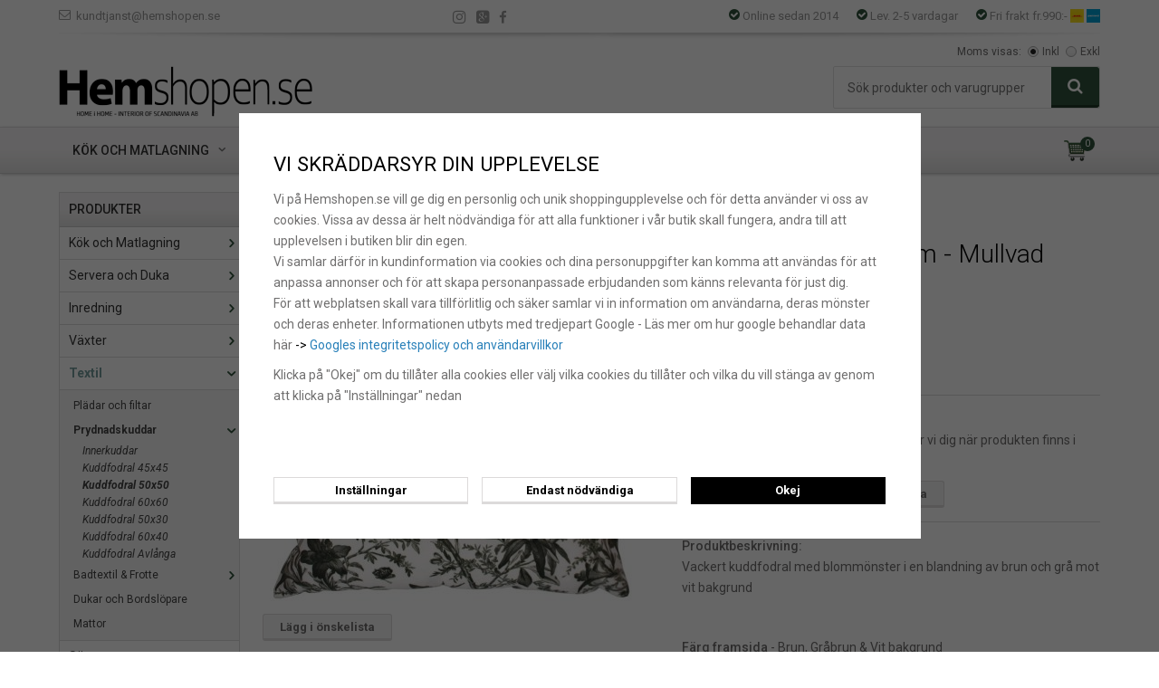

--- FILE ---
content_type: text/html; charset=UTF-8
request_url: https://www.hemshopen.se/textil/prydnadskuddar/kuddfodral-50x50/kuddfodral-mysis-blom-mullvad-50x50/
body_size: 19081
content:
<!doctype html>
<html lang="sv" class="">
<head>
	<meta http-equiv="content-type" content="text/html; charset=utf-8">

	<title>Kuddfodral Mysis Blom - Mullvad 50x50 - Hemshopen.se</title>

	<meta name="description" content="Vackert kuddfodral med blommönster i en blandning av brun och grå mot vit bakgrund    Färg framsida - Brun, Gråbrun &amp; Vit bakgrund  Färg baksida - Samma mönster som framsida  Storlek - 50x50cm  Fyllning - Innerkudde ingår ej - Till">
	<meta name="keywords" content="">
	<meta name="robots" content="index, follow">
			<meta name="viewport" content="width=device-width, initial-scale=1">
			<!-- WIKINGGRUPPEN 8.6.0 -->

	<link rel="shortcut icon" href="/favicon.png">
	<link href="//fonts.googleapis.com/css?family=Roboto:300,300i,400,400i,500,500i,700,700i" rel="stylesheet">
	<link rel="stylesheet" href="//wgrremote.se/fonts/wgr-icons/1.0/wgr-icons.min.css">
	<link rel="stylesheet" href="/frontend/view_desktop/css/compiled327.css">
<link rel="canonical" href="https://www.hemshopen.se/textil/prydnadskuddar/kuddfodral-50x50/kuddfodral-mysis-blom-mullvad-50x50/">
<script>
			window.dataLayer = window.dataLayer || [];
			function gtag(){dataLayer.push(arguments);}

			gtag('consent', 'default', {
				'ad_storage': 'denied',
				'analytics_storage': 'denied',
				'ad_user_data': 'denied',
				'ad_personalization': 'denied'
			});

			window.updateGoogleConsents = (function () {
				let consents = {};
				let timeout;
				const addConsents = (function() {
					let executed = false;
					return function() {
						if (!executed) {
							executed = true;
							gtag('consent', 'update', consents);
							delete window.updateGoogleConsents;
						}
					}
				})();

				return function (obj) {
					consents = { ...consents, ...obj };
					clearTimeout(timeout);
					setTimeout(addConsents, 25);
				}
			})();
		</script><script>
			document.addEventListener('DOMContentLoaded', function(){
				$(document).on('acceptCookies1', function() {
					$('body').append(atob('PHNjcmlwdD51cGRhdGVHb29nbGVDb25zZW50cyh7ICdhZF9zdG9yYWdlJzogJ2dyYW50ZWQnIH0pOzwvc2NyaXB0Pg=='));
				});
			});
			</script><script>
			document.addEventListener('DOMContentLoaded', function(){
				$(document).on('acceptCookies1', function() {
					$('body').append(atob('PHNjcmlwdD51cGRhdGVHb29nbGVDb25zZW50cyh7ICdhbmFseXRpY3Nfc3RvcmFnZSc6ICdncmFudGVkJyB9KTs8L3NjcmlwdD4='));
				});
			});
			</script><script>
			document.addEventListener('DOMContentLoaded', function(){
				$(document).on('acceptCookies1', function() {
					$('body').append(atob('PHNjcmlwdD51cGRhdGVHb29nbGVDb25zZW50cyh7ICdhZF91c2VyX2RhdGEnOiAnZ3JhbnRlZCcgfSk7PC9zY3JpcHQ+'));
				});
			});
			</script><script>
			document.addEventListener('DOMContentLoaded', function(){
				$(document).on('acceptCookies1', function() {
					$('body').append(atob('PHNjcmlwdD51cGRhdGVHb29nbGVDb25zZW50cyh7ICdhZF9wZXJzb25hbGl6YXRpb24nOiAnZ3JhbnRlZCcgfSk7PC9zY3JpcHQ+'));
				});
			});
			</script><script>
			document.addEventListener('DOMContentLoaded', function(){
				$(document).on('denyCookies1', function() {
					$('body').append(atob('PHNjcmlwdD51cGRhdGVHb29nbGVDb25zZW50cyh7ICdhZF9zdG9yYWdlJzogJ2RlbmllZCcgfSk7PC9zY3JpcHQ+'));
				});
			});
			</script><script>
			document.addEventListener('DOMContentLoaded', function(){
				$(document).on('denyCookies1', function() {
					$('body').append(atob('PHNjcmlwdD51cGRhdGVHb29nbGVDb25zZW50cyh7ICdhbmFseXRpY3Nfc3RvcmFnZSc6ICdkZW5pZWQnIH0pOzwvc2NyaXB0Pg=='));
				});
			});
			</script><script>
			document.addEventListener('DOMContentLoaded', function(){
				$(document).on('denyCookies1', function() {
					$('body').append(atob('PHNjcmlwdD51cGRhdGVHb29nbGVDb25zZW50cyh7ICdhZF91c2VyX2RhdGEnOiAnZGVuaWVkJyB9KTs8L3NjcmlwdD4='));
				});
			});
			</script><script>
			document.addEventListener('DOMContentLoaded', function(){
				$(document).on('denyCookies1', function() {
					$('body').append(atob('PHNjcmlwdD51cGRhdGVHb29nbGVDb25zZW50cyh7ICdhZF9wZXJzb25hbGl6YXRpb24nOiAnZGVuaWVkJyB9KTs8L3NjcmlwdD4='));
				});
			});
			</script><script>
			if (typeof dataLayer == 'undefined') {var dataLayer = [];} dataLayer.push({"ecommerce":{"currencyCode":"SEK","detail":{"products":[{"name":"Kuddfodral Mysis Blom - Mullvad 50x50","id":"Q4897","price":150,"category":"textil\/prydnadskuddar\/kuddfodral-50x50"}]}}}); dataLayer.push({"event":"fireRemarketing","remarketing_params":{"ecomm_prodid":"Q4897","ecomm_category":"textil\/prydnadskuddar\/kuddfodral-50x50","ecomm_totalvalue":150,"isSaleItem":false,"ecomm_pagetype":"product"}}); (function(w,d,s,l,i){w[l]=w[l]||[];w[l].push({'gtm.start':
			new Date().getTime(),event:'gtm.js'});var f=d.getElementsByTagName(s)[0],
			j=d.createElement(s),dl=l!='dataLayer'?'&l='+l:'';j.async=true;j.src=
			'//www.googletagmanager.com/gtm.js?id='+i+dl;f.parentNode.insertBefore(j,f);
			})(window,document,'script','dataLayer','GTM-5DPSST5')
			</script><script>
			document.addEventListener('DOMContentLoaded', function(){
				$(document).on('acceptCookies1', function() {
					$('body').append(atob('PHNjcmlwdD4hZnVuY3Rpb24oZixiLGUsdixuLHQscyl7aWYoZi5mYnEpcmV0dXJuO249Zi5mYnE9ZnVuY3Rpb24oKXtuLmNhbGxNZXRob2Q/[base64]'));
				});
			});
			</script><meta name="google-site-verification" content="DjnBR8N0xJHFPk8MurFq0Pyq8fWqSYuw20DLigbdGfQ" />

<meta name="facebook-domain-verification" content="5j67eha4phu8u0j8wbk8ydhingxldl" />


<!-- Google tag (gtag.js) -->
<script async src="https://www.googletagmanager.com/gtag/js?id=AW-971263810">
</script>
<script>
  window.dataLayer = window.dataLayer || [];
  function gtag(){dataLayer.push(arguments);}
  gtag('js', new Date());

  gtag('config', 'AW-971263810');
</script>


<link rel="stylesheet" type="text/css" href="/js/jquery.fancybox-2.15/jquery.fancybox.css" media="screen"><meta property="og:title" content="Kuddfodral Mysis Blom - Mullvad 50x50"/>
			<meta property="og:description" content="Vackert kuddfodral med blommönster i en blandning av brun och grå mot vit bakgrund Färg framsida - Brun, Gråbrun &amp; Vit bakgrundFärg baksida - Samma mönster som framsidaStorlek - 50x50cmFyllning - Innerkudde ingår ej - Till detta kuddfodral rekommenderar vi Innerkudde Cosy 50x50 eller Innerkudde Fluff 50Material - 100% Polyester - Högkvalitativ väv/stickning &quot;Soft Velour&quot; (Syntetsammet) med kort lugg som klarar tryckTvättråd  -  Max 30 grader, Ej blekmedel, Undvik att tumla (Kan tumlas vid låg temperatur), Strykning max &quot;Medel&quot; temperatur, Ej kemtvätt &quot;Mysis&quot; - Kuddöverdrag i en väldigt mjuk och mysig kvalitet som påminner om sammet, men med en maskinstickad botten (velour). Väven har en väldigt kort lugg för att klara tryckta mönster. Ett härligt vackert mönster med blommor, grenar och fåglar.Tyget håller en hög kvalitet och känslan är både mjuk och kraftig - en lite lyxig kudde."/>
			<meta property="og:type" content="product"/>
			<meta property="og:url" content="https://www.hemshopen.se/textil/prydnadskuddar/kuddfodral-50x50/kuddfodral-mysis-blom-mullvad-50x50/"/>
			<meta property="og:site_name" content="Hemshopen.se"/>
			<meta property="product:retailer_item_id" content="Q4897"/><meta property="product:price:amount" content="150" />
					<meta property="product:price:currency" content="SEK" /><meta property="product:availability" content="oos" /><meta property="og:image" content="https://www.hemshopen.se/images/zoom/kuddfodral-mysis-blom-mullvad-50x50.jpg"/></head>
	<body itemscope itemtype="http://schema.org/ItemPage"><div id="fb-root"></div><!-- Google Tag Manager (noscript) -->
			<noscript><iframe src="https://www.googletagmanager.com/ns.html?id=GTM-5DPSST5"
				height="0" width="0" style="display:none;visibility:hidden"></iframe></noscript>
			<!-- End Google Tag Manager (noscript) -->	<div class="l-mobile-header">
		<button class="neutral-btn mini-menu"><i class="wgr-icon icon-navicon"></i></button>
		<button class="neutral-btn mini-search js-touch-area"><i class="wgr-icon icon-search"></i></button>
		<div class="mini-site-logo">
			<a href="/"><img src="/frontend/view_desktop/design/logos/hemshopen_sv.png" class="mini-site-logo" alt="Hemshopen.se"></a>
			<div class="mini-cart-info"><span class="mini-cart-info-text">Produkten har blivit tillagd i varukorgen</span></div>
		</div>
		<button class="neutral-btn mini-cart js-touch-area" onclick="goToURL('/checkout')"><div class="mini-cart-inner"><i class="wgr-icon icon-cart"></i></div></button>
	</div>
	<div class="page">
<div class="l-top-menu-holder">
	<div class="l-top-menu clearfix l-constrained">
    	<div class="l-top-menu__left">
        	<ul><li><i class="wgr-icon icon-envelope-o"></i>&nbsp;&nbsp;<a href="mailto:kundtjanst@hemshopen.se">kundtjanst@hemshopen.se</a></li></ul>        </div>
        <div class="l-top-menu__right">
        	<ul><li><i class="wgr-icon icon-check-circle" style="color:rgb(48, 84, 59);font-size:14px;"></i>&nbsp;Online sedan 2014</li><li><i class="wgr-icon icon-check-circle" style="color:rgb(48, 84, 59);font-size:14px;"></i>&nbsp;Lev. 2-5&nbsp;vardagar</li><li><i class="wgr-icon icon-check-circle" style="color:rgb(48, 84, 59);font-size:14px;"></i>&nbsp;Fri frakt fr.990:-&nbsp;<img alt="DHL" height="15" src="/userfiles/image/dhl-logo(1).jpg" width="15">&nbsp;<img alt="Postnord" height="15" src="/userfiles/image/postnord-logo.png" width="15"></li></ul>        </div>
        <div class="l-top-menu__middle">
        	<ul><li><a href="https://www.instagram.com/hemshopen.se/" target="_blank"><i class="wgr-icon icon-instagram-2"></i></a></li><li><a href="https://g.page/hemshopen?we" rel="publisher" target="_blank"><i class="wgr-icon icon-google-plus-square"></i></a></li><li><a href="https://www.facebook.com/hemshopen" target="_blank"><i class="wgr-icon icon-facebook"></i></a></li></ul>        </div>
    </div>
</div>
<div class="l-header-holder">
	<div class="l-header clearfix l-constrained">
    	<div class="l-header__left">
			<a class="site-logo" href="/"><img src="/frontend/view_desktop/design/logos/hemshopen_sv.png?v=01092017" alt="Hemshopen.se"></a>
		</div>
        <div class="l-header__right">
        					<form class="vat-selector" action="#" method="get" onsubmit="return false">
					<span class="vat-selector-title">Moms visas:</span>
											<input type="radio" name="vatsetting" value="inkl" id="vatsetting_inkl"
								onclick="setVATSetting('inkl')"
								 checked>
						<label onclick="setVATSetting('inkl')" for="vatsetting_inkl">Inkl</label>
						<input type="radio" name="vatsetting" value="exkl" id="vatsetting_exkl"
								onclick="setVATSetting('exkl')"
								>
						<label onclick="setVATSetting('exkl')" for="vatsetting_exkl">Exkl</label>
										</form> <!-- End .vat-selector -->
			        	<div class="l-header__right__top clearfix">
                <!-- Search Box -->
                <form method="get" action="/search/" class="site-search input-highlight input-table input-table--middle" itemprop="potentialAction" itemscope itemtype="http://schema.org/SearchAction">
                    <meta itemprop="target" content="https://www.hemshopen.se/search/?q={q}"/>
                    <input type="hidden" name="lang" value="sv">
                    <div class="input-table__item stretched">
                        <input type="search" autocomplete="off" value="" name="q" class="js-autocomplete-input neutral-btn stretched site-search__input" placeholder="Sök produkter och varugrupper" required itemprop="query-input">
                        <div class="is-autocomplete-spinner"></div>
                        <i class="is-autocomplete-clear wgr-icon icon-times-circle"></i>
                    </div>
                    <div class="input-table__item">
                        <button type="submit" class="neutral-btn site-search__btn btn btn--green"><i class="wgr-icon icon-search"></i></button>
                    </div>
                </form>
            </div>
            <div class="l-header__right__bottom">
            	           	</div>
		</div>
    </div>
</div>
<div class="l-menubar-holder">
	<div class="l-menubar l-constrained clearfix">
					<ul class="nav site-nav dropdown-menu">
				<li class=" has-dropdown">
					<a href="/kok-och-matlagning/">Kök och Matlagning<i class="wgr-icon site-nav__arrow icon-arrow-down5"></i></a><ul class="dropdown"><li class="">
					<a href="/kok-och-matlagning/koksredskap/">Köksredskap</a></li><li class="">
					<a href="/kok-och-matlagning/grytor-och-stekpannor/">Grytor och Stekpannor</a></li><li class="">
					<a href="/kok-och-matlagning/koksknivar/">Köksknivar</a></li><li class="">
					<a href="/kok-och-matlagning/skarbrador/">Skärbrädor</a></li><li class="">
					<a href="/kok-och-matlagning/koksmaskiner/">Köksmaskiner</a></li><li class="">
					<a href="/kok-och-matlagning/kokstextil/">Kökstextil</a></li><li class="">
					<a href="/kok-och-matlagning/ugnsformar/">Ugnsformar</a></li><li class="">
					<a href="/kok-och-matlagning/burkar-forvaringsburkar-matlador/">Burkar - Förvaringsburkar - Matlådor</a></li></ul></li><li class=" has-dropdown">
					<a href="/servera-och-duka/">Servera och Duka<i class="wgr-icon site-nav__arrow icon-arrow-down5"></i></a><ul class="dropdown"><li class="">
					<a href="/servera-och-duka/assietter-och-tallrikar/">Assietter och Tallrikar</a></li><li class="">
					<a href="/servera-och-duka/skalar/">Skålar</a></li><li class="">
					<a href="/servera-och-duka/bestick/">Bestick</a></li><li class="">
					<a href="/servera-och-duka/dricksglas/">Dricksglas</a><ul class=" sub-menu"><li class="">
					<a href="/servera-och-duka/dricksglas/champagneglas/">Champagneglas</a></li><li class="">
					<a href="/servera-och-duka/dricksglas/vinglas/">Vinglas</a></li><li class="">
					<a href="/servera-och-duka/dricksglas/whiskyglas-vattenglas/">Whiskyglas - Vattenglas</a></li><li class="">
					<a href="/servera-och-duka/dricksglas/olglas/">Ölglas</a></li><li class="">
					<a href="/servera-och-duka/dricksglas/martiniglas-cocktailglas/">Martiniglas - Cocktailglas</a></li></ul></li><li class="">
					<a href="/servera-och-duka/servera/">Servera</a></li><li class="">
					<a href="/servera-och-duka/dukar-och-bordslopare/">Dukar och Bordslöpare</a></li><li class="">
					<a href="/servera-och-duka/servetter/">Servetter</a></li><li class="">
					<a href="/servera-och-duka/termoskannor-termos/">Termoskannor & Termos</a></li><li class="">
					<a href="/servera-och-duka/muggar-och-koppar/">Muggar och Koppar</a></li><li class="">
					<a href="/servera-och-duka/grytunderlagg/">Grytunderlägg</a></li></ul></li><li class=" has-dropdown">
					<a href="/inredning/">Inredning<i class="wgr-icon site-nav__arrow icon-arrow-down5"></i></a><ul class="dropdown"><li class="">
					<a href="/inredning/ljus/">Ljus</a><ul class=" sub-menu"><li class="">
					<a href="/inredning/ljus/stearinljus/">Stearinljus</a></li><li class="">
					<a href="/inredning/ljus/kronljus/">Kronljus</a><ul class=" sub-menu"><li class="">
					<a href="/inredning/ljus/kronljus/bestallnings-ljus/">Beställnings-ljus</a></li></ul></li><li class="">
					<a href="/inredning/ljus/blockljus/">Blockljus</a><ul class=" sub-menu"><li class="">
					<a href="/inredning/ljus/blockljus/skyline/">Skyline</a><ul class=" sub-menu"><li class="">
					<a href="/inredning/ljus/blockljus/skyline/58mm-breda/">58mm breda</a></li><li class="">
					<a href="/inredning/ljus/blockljus/skyline/78mm-breda/">78mm breda</a></li><li class="">
					<a href="/inredning/ljus/blockljus/skyline/ovriga/">Övriga</a></li></ul></li><li class="">
					<a href="/inredning/ljus/blockljus/cote-nord/">Coté Nord</a></li><li class="">
					<a href="/inredning/ljus/blockljus/pure-stearinljus/">Pure Stearinljus</a></li></ul></li><li class="">
					<a href="/inredning/ljus/varmeljus/">Värmeljus</a></li><li class="">
					<a href="/inredning/ljus/vita-ljus/">Vita ljus</a></li><li class="">
					<a href="/inredning/ljus/utomhusljus/">Utomhusljus</a></li></ul></li><li class="">
					<a href="/inredning/dekoration/">Dekoration</a><ul class=" sub-menu"><li class="">
					<a href="/inredning/dekoration/prydnadssaker-figurer/">Prydnadssaker & Figurer</a></li><li class="">
					<a href="/inredning/dekoration/fat-och-brickor/">Fat och Brickor</a></li><li class="">
					<a href="/inredning/dekoration/ljusstakar/">Ljusstakar</a></li><li class="">
					<a href="/inredning/dekoration/ljusmanschetter-ljustillbehor/">Ljusmanschetter & Ljustillbehör</a></li><li class="">
					<a href="/inredning/dekoration/ljuslyktor/">Ljuslyktor</a></li><li class="">
					<a href="/inredning/dekoration/sand-och-sten/">Sand och Sten</a></li><li class="">
					<a href="/inredning/dekoration/krukor-och-amplar/">Krukor och Amplar</a></li><li class="">
					<a href="/inredning/dekoration/vaser/">Vaser</a></li></ul></li><li class="">
					<a href="/inredning/tavlor/">Tavlor</a><ul class=" sub-menu"><li class="">
					<a href="/inredning/tavlor/canvastavlor/">Canvastavlor</a></li><li class="">
					<a href="/inredning/tavlor/oljemalningar/">Oljemålningar</a><ul class=" sub-menu"><li class="">
					<a href="/inredning/tavlor/oljemalningar/abstrakt/">Abstrakt</a></li><li class="">
					<a href="/inredning/tavlor/oljemalningar/barntavlor-och-djur/">Barntavlor och Djur</a></li><li class="">
					<a href="/inredning/tavlor/oljemalningar/landskap-och-hav/">Landskap och Hav</a></li><li class="">
					<a href="/inredning/tavlor/oljemalningar/blommor/">Blommor</a></li><li class="">
					<a href="/inredning/tavlor/oljemalningar/figurativa-motiv/">Figurativa Motiv</a></li><li class="">
					<a href="/inredning/tavlor/oljemalningar/stad-och-byggnader/">Stad och Byggnader</a></li><li class="">
					<a href="/inredning/tavlor/oljemalningar/oland/">Öland</a></li></ul></li><li class="">
					<a href="/inredning/tavlor/tillbehor/">Tillbehör</a></li></ul></li><li class="">
					<a href="/inredning/barn/">Barn</a><ul class=" sub-menu"><li class="">
					<a href="/inredning/barn/byggklossar-kompatibla/">Byggklossar - Kompatibla</a><ul class=" sub-menu"><li class="">
					<a href="/inredning/barn/byggklossar-kompatibla/bilar-och-fordon/">Bilar och Fordon</a></li><li class="">
					<a href="/inredning/barn/byggklossar-kompatibla/basplattor-och-vagplattor/">Basplattor och Vägplattor</a></li><li class="">
					<a href="/inredning/barn/byggklossar-kompatibla/architecture/">Architecture</a></li></ul></li></ul></li><li class="">
					<a href="/inredning/belysning/">Belysning</a></li><li class="">
					<a href="/inredning/mobler/">Möbler</a></li><li class="">
					<a href="/inredning/forvaring/">Förvaring</a></li></ul></li><li class=" has-dropdown">
					<a href="/vaxter/">Växter<i class="wgr-icon site-nav__arrow icon-arrow-down5"></i></a><ul class="dropdown"><li class="">
					<a href="/vaxter/snittblommor-och-kvistar/">Snittblommor och Kvistar</a><ul class=" sub-menu"><li class="">
					<a href="/vaxter/snittblommor-och-kvistar/rosor/">Rosor</a></li></ul></li><li class="">
					<a href="/vaxter/blommande-krukvaxter/">Blommande Krukväxter</a></li><li class="">
					<a href="/vaxter/grona-krukvaxter/">Gröna Krukväxter</a></li><li class="">
					<a href="/vaxter/trad/">Träd</a></li><li class="">
					<a href="/vaxter/girlanger/">Girlanger</a></li><li class="">
					<a href="/vaxter/kransar/">Kransar</a></li></ul></li><li class="selected has-dropdown">
					<a href="/textil/">Textil<i class="wgr-icon site-nav__arrow icon-arrow-down5"></i></a><ul class="dropdown"><li class="">
					<a href="/textil/pladar-och-filtar/">Plädar och filtar</a></li><li class="selected">
					<a href="/textil/prydnadskuddar/">Prydnadskuddar</a><ul class=" sub-menu"><li class="">
					<a href="/textil/prydnadskuddar/innerkuddar/">Innerkuddar</a></li><li class="">
					<a href="/textil/prydnadskuddar/kuddfodral-45x45/">Kuddfodral 45x45</a></li><li class="selected">
					<a href="/textil/prydnadskuddar/kuddfodral-50x50/">Kuddfodral 50x50</a></li><li class="">
					<a href="/textil/prydnadskuddar/kuddfodral-60x60/">Kuddfodral 60x60</a></li><li class="">
					<a href="/textil/prydnadskuddar/kuddfodral-50x30/">Kuddfodral 50x30</a></li><li class="">
					<a href="/textil/prydnadskuddar/kuddfodral-60x40/">Kuddfodral 60x40</a></li><li class="">
					<a href="/textil/prydnadskuddar/kuddfodral-avlanga/">Kuddfodral Avlånga</a></li></ul></li><li class="">
					<a href="/textil/badtextil-frotte/">Badtextil & Frotte</a><ul class=" sub-menu"><li class="">
					<a href="/textil/badtextil-frotte/gasthanddukar-30x50/">Gästhanddukar 30x50</a></li><li class="">
					<a href="/textil/badtextil-frotte/handdukar-50x70/">Handdukar 50x70</a></li><li class="">
					<a href="/textil/badtextil-frotte/badhanddukar-70x130/">Badhanddukar 70x130</a></li><li class="">
					<a href="/textil/badtextil-frotte/badlakan-90x150/">Badlakan 90x150</a></li></ul></li><li class="">
					<a href="/textil/dukar-och-bordslopare/">Dukar och Bordslöpare</a></li><li class="">
					<a href="/textil/mattor/">Mattor</a></li></ul></li><li class=" has-dropdown">
					<a href="/sasong/">Säsong<i class="wgr-icon site-nav__arrow icon-arrow-down5"></i></a><ul class="dropdown"><li class="">
					<a href="/sasong/jultorget/">Jultorget</a><ul class=" sub-menu"><li class="">
					<a href="/sasong/jultorget/grangirlanger-och-kransar/">Grangirlanger och Kransar</a></li><li class="">
					<a href="/sasong/jultorget/julblommor-och-kvistar/">Julblommor och Kvistar</a></li><li class="">
					<a href="/sasong/jultorget/juleljus/">Juleljus</a></li><li class="">
					<a href="/sasong/jultorget/jultomtar-och-figurer/">Jultomtar och Figurer</a></li><li class="">
					<a href="/sasong/jultorget/julgranskulor/">Julgranskulor</a></li><li class="">
					<a href="/sasong/jultorget/ljuslyktor-varmeljushallare/">Ljuslyktor Värmeljushållare</a></li><li class="">
					<a href="/sasong/jultorget/duka-o-servera-till-jul/">Duka o Servera Till Jul</a></li><li class="">
					<a href="/sasong/jultorget/julservetter/">Julservetter</a></li><li class="">
					<a href="/sasong/jultorget/julklapps-tips/">Julklapps-Tips</a></li></ul></li><li class="">
					<a href="/sasong/hosttorget/">Hösttorget</a></li><li class="">
					<a href="/sasong/sommartorget/">Sommartorget</a><ul class=" sub-menu"><li class="">
					<a href="/sasong/sommartorget/grilla/">Grilla</a></li><li class="">
					<a href="/sasong/sommartorget/glas-drink/">Glas & Drink</a></li><li class="">
					<a href="/sasong/sommartorget/duka-servera/">Duka & Servera</a></li><li class="">
					<a href="/sasong/sommartorget/till-strand-picknick/">Till Strand & Picknick</a></li><li class="">
					<a href="/sasong/sommartorget/sommarblommor-konstgjorda/">Sommarblommor Konstgjorda</a></li><li class="">
					<a href="/sasong/sommartorget/bordslyktor-varmeljushallare/">Bordslyktor & Värmeljushållare</a></li><li class="">
					<a href="/sasong/sommartorget/uterum-och-tradgard/">Uterum och Trädgård</a></li><li class="">
					<a href="/sasong/sommartorget/kuddar-filtar/">Kuddar & Filtar</a></li><li class="">
					<a href="/sasong/sommartorget/kransar-girlanger/">Kransar & Girlanger</a></li></ul></li><li class="">
					<a href="/sasong/vartorget/">Vårtorget</a></li></ul></li><li class=" has-dropdown">
					<a href="/rea/">REA<i class="wgr-icon site-nav__arrow icon-arrow-down5"></i></a><ul class="dropdown"><li class="">
					<a href="/rea/grona-veckor/">Gröna Veckor</a></li></ul></li>			</ul> <!-- end .site-nav with dropdown. -->
						<div id="topcart-holder">
				<div id="topcart-area">
					<img src="/frontend/view_desktop/design/topcart_cartsymbol.png?v=1" class="topcart-icon" alt="Cart"> 
			<span class="topcart-count">0</span><div id="topcart-hoverarea"></div>				</div>
			</div>
			<div id="popcart">
							</div>
				</div> <!-- End .l-menubar -->
</div>
<div class="l-holder clearfix">
	<div class="mobile-check show-for-large">
		<ul><li><i class="wgr-icon icon-check-circle" style="color:rgb(48, 84, 59);font-size:14px;"></i>&nbsp;Online sedan 2014</li><li><i class="wgr-icon icon-check-circle" style="color:rgb(48, 84, 59);font-size:14px;"></i>&nbsp;Lev. 2-5&nbsp;vardagar</li><li><i class="wgr-icon icon-check-circle" style="color:rgb(48, 84, 59);font-size:14px;"></i>&nbsp;Fri frakt fr.990:-&nbsp;<img alt="DHL" height="15" src="/userfiles/image/dhl-logo(1).jpg" width="15">&nbsp;<img alt="Postnord" height="15" src="/userfiles/image/postnord-logo.png" width="15"></li></ul>    </div>
	<div class="l-content clearfix">
    		<div class="l-sidebar-primary">

			
			<!-- Categories -->
			<div class="module">
				<h5 class="module__heading">Produkter</h5>
				<div class="module__body wipe">
					<ul class="listmenu listmenu-0"><li>
				<a href="/kok-och-matlagning/" title="Kök och Matlagning">Kök och Matlagning<i class="menu-node js-menu-node wgr-icon icon-arrow-right5" data-arrows="icon-arrow-down5 icon-arrow-right5"></i></a><ul class="listmenu listmenu-1"><li>
				<a href="/kok-och-matlagning/koksredskap/" title="Köksredskap">Köksredskap</a></li><li>
				<a href="/kok-och-matlagning/grytor-och-stekpannor/" title="Grytor och Stekpannor">Grytor och Stekpannor</a></li><li>
				<a href="/kok-och-matlagning/koksknivar/" title="Köksknivar">Köksknivar</a></li><li>
				<a href="/kok-och-matlagning/skarbrador/" title="Skärbrädor">Skärbrädor</a></li><li>
				<a href="/kok-och-matlagning/koksmaskiner/" title="Köksmaskiner">Köksmaskiner</a></li><li>
				<a href="/kok-och-matlagning/kokstextil/" title="Kökstextil">Kökstextil</a></li><li>
				<a href="/kok-och-matlagning/ugnsformar/" title="Ugnsformar">Ugnsformar</a></li><li>
				<a href="/kok-och-matlagning/burkar-forvaringsburkar-matlador/" title="Burkar - Förvaringsburkar - Matlådor">Burkar - Förvaringsburkar - Matlådor</a></li></ul></li><li>
				<a href="/servera-och-duka/" title="Servera och Duka">Servera och Duka<i class="menu-node js-menu-node wgr-icon icon-arrow-right5" data-arrows="icon-arrow-down5 icon-arrow-right5"></i></a><ul class="listmenu listmenu-1"><li>
				<a href="/servera-och-duka/assietter-och-tallrikar/" title="Assietter och Tallrikar">Assietter och Tallrikar</a></li><li>
				<a href="/servera-och-duka/skalar/" title="Skålar">Skålar</a></li><li>
				<a href="/servera-och-duka/bestick/" title="Bestick">Bestick</a></li><li>
				<a href="/servera-och-duka/dricksglas/" title="Dricksglas">Dricksglas<i class="menu-node js-menu-node wgr-icon icon-arrow-right5" data-arrows="icon-arrow-down5 icon-arrow-right5"></i></a><ul class="listmenu listmenu-2"><li>
				<a href="/servera-och-duka/dricksglas/champagneglas/" title="Champagneglas">Champagneglas</a></li><li>
				<a href="/servera-och-duka/dricksglas/vinglas/" title="Vinglas">Vinglas</a></li><li>
				<a href="/servera-och-duka/dricksglas/whiskyglas-vattenglas/" title="Whiskyglas - Vattenglas">Whiskyglas - Vattenglas</a></li><li>
				<a href="/servera-och-duka/dricksglas/olglas/" title="Ölglas">Ölglas</a></li><li>
				<a href="/servera-och-duka/dricksglas/martiniglas-cocktailglas/" title="Martiniglas - Cocktailglas">Martiniglas - Cocktailglas</a></li></ul></li><li>
				<a href="/servera-och-duka/servera/" title="Servera">Servera</a></li><li>
				<a href="/servera-och-duka/dukar-och-bordslopare/" title="Dukar och Bordslöpare">Dukar och Bordslöpare</a></li><li>
				<a href="/servera-och-duka/servetter/" title="Servetter">Servetter</a></li><li>
				<a href="/servera-och-duka/termoskannor-termos/" title="Termoskannor &amp; Termos">Termoskannor & Termos</a></li><li>
				<a href="/servera-och-duka/muggar-och-koppar/" title="Muggar och Koppar">Muggar och Koppar</a></li><li>
				<a href="/servera-och-duka/grytunderlagg/" title="Grytunderlägg">Grytunderlägg</a></li></ul></li><li>
				<a href="/inredning/" title="Inredning">Inredning<i class="menu-node js-menu-node wgr-icon icon-arrow-right5" data-arrows="icon-arrow-down5 icon-arrow-right5"></i></a><ul class="listmenu listmenu-1"><li>
				<a href="/inredning/ljus/" title="Ljus">Ljus<i class="menu-node js-menu-node wgr-icon icon-arrow-right5" data-arrows="icon-arrow-down5 icon-arrow-right5"></i></a><ul class="listmenu listmenu-2"><li>
				<a href="/inredning/ljus/stearinljus/" title="Stearinljus">Stearinljus</a></li><li>
				<a href="/inredning/ljus/kronljus/" title="Kronljus">Kronljus<i class="menu-node js-menu-node wgr-icon icon-arrow-right5" data-arrows="icon-arrow-down5 icon-arrow-right5"></i></a><ul class="listmenu listmenu-3"><li>
				<a href="/inredning/ljus/kronljus/bestallnings-ljus/" title="Beställnings-ljus">Beställnings-ljus</a></li></ul></li><li>
				<a href="/inredning/ljus/blockljus/" title="Blockljus">Blockljus<i class="menu-node js-menu-node wgr-icon icon-arrow-right5" data-arrows="icon-arrow-down5 icon-arrow-right5"></i></a><ul class="listmenu listmenu-3"><li>
				<a href="/inredning/ljus/blockljus/skyline/" title="Skyline">Skyline<i class="menu-node js-menu-node wgr-icon icon-arrow-right5" data-arrows="icon-arrow-down5 icon-arrow-right5"></i></a><ul class="listmenu listmenu-4"><li>
				<a href="/inredning/ljus/blockljus/skyline/58mm-breda/" title="58mm breda">58mm breda</a></li><li>
				<a href="/inredning/ljus/blockljus/skyline/78mm-breda/" title="78mm breda">78mm breda</a></li><li>
				<a href="/inredning/ljus/blockljus/skyline/ovriga/" title="Övriga">Övriga</a></li></ul></li><li>
				<a href="/inredning/ljus/blockljus/cote-nord/" title="Coté Nord">Coté Nord</a></li><li>
				<a href="/inredning/ljus/blockljus/pure-stearinljus/" title="Pure Stearinljus">Pure Stearinljus</a></li></ul></li><li>
				<a href="/inredning/ljus/varmeljus/" title="Värmeljus">Värmeljus</a></li><li>
				<a href="/inredning/ljus/vita-ljus/" title="Vita ljus">Vita ljus</a></li><li>
				<a href="/inredning/ljus/utomhusljus/" title="Utomhusljus">Utomhusljus</a></li></ul></li><li>
				<a href="/inredning/dekoration/" title="Dekoration">Dekoration<i class="menu-node js-menu-node wgr-icon icon-arrow-right5" data-arrows="icon-arrow-down5 icon-arrow-right5"></i></a><ul class="listmenu listmenu-2"><li>
				<a href="/inredning/dekoration/prydnadssaker-figurer/" title="Prydnadssaker &amp; Figurer">Prydnadssaker & Figurer</a></li><li>
				<a href="/inredning/dekoration/fat-och-brickor/" title="Fat och Brickor">Fat och Brickor</a></li><li>
				<a href="/inredning/dekoration/ljusstakar/" title="Ljusstakar">Ljusstakar</a></li><li>
				<a href="/inredning/dekoration/ljusmanschetter-ljustillbehor/" title="Ljusmanschetter &amp; Ljustillbehör">Ljusmanschetter & Ljustillbehör</a></li><li>
				<a href="/inredning/dekoration/ljuslyktor/" title="Ljuslyktor">Ljuslyktor</a></li><li>
				<a href="/inredning/dekoration/sand-och-sten/" title="Sand och Sten">Sand och Sten</a></li><li>
				<a href="/inredning/dekoration/krukor-och-amplar/" title="Krukor och Amplar">Krukor och Amplar</a></li><li>
				<a href="/inredning/dekoration/vaser/" title="Vaser">Vaser</a></li></ul></li><li>
				<a href="/inredning/tavlor/" title="Tavlor">Tavlor<i class="menu-node js-menu-node wgr-icon icon-arrow-right5" data-arrows="icon-arrow-down5 icon-arrow-right5"></i></a><ul class="listmenu listmenu-2"><li>
				<a href="/inredning/tavlor/canvastavlor/" title="Canvastavlor">Canvastavlor</a></li><li>
				<a href="/inredning/tavlor/oljemalningar/" title="Oljemålningar">Oljemålningar<i class="menu-node js-menu-node wgr-icon icon-arrow-right5" data-arrows="icon-arrow-down5 icon-arrow-right5"></i></a><ul class="listmenu listmenu-3"><li>
				<a href="/inredning/tavlor/oljemalningar/abstrakt/" title="Abstrakt">Abstrakt</a></li><li>
				<a href="/inredning/tavlor/oljemalningar/barntavlor-och-djur/" title="Barntavlor och Djur">Barntavlor och Djur</a></li><li>
				<a href="/inredning/tavlor/oljemalningar/landskap-och-hav/" title="Landskap och Hav">Landskap och Hav</a></li><li>
				<a href="/inredning/tavlor/oljemalningar/blommor/" title="Blommor">Blommor</a></li><li>
				<a href="/inredning/tavlor/oljemalningar/figurativa-motiv/" title="Figurativa Motiv">Figurativa Motiv</a></li><li>
				<a href="/inredning/tavlor/oljemalningar/stad-och-byggnader/" title="Stad och Byggnader">Stad och Byggnader</a></li><li>
				<a href="/inredning/tavlor/oljemalningar/oland/" title="Öland">Öland</a></li></ul></li><li>
				<a href="/inredning/tavlor/tillbehor/" title="Tillbehör">Tillbehör</a></li></ul></li><li>
				<a href="/inredning/barn/" title="Barn">Barn<i class="menu-node js-menu-node wgr-icon icon-arrow-right5" data-arrows="icon-arrow-down5 icon-arrow-right5"></i></a><ul class="listmenu listmenu-2"><li>
				<a href="/inredning/barn/byggklossar-kompatibla/" title="Byggklossar - Kompatibla">Byggklossar - Kompatibla<i class="menu-node js-menu-node wgr-icon icon-arrow-right5" data-arrows="icon-arrow-down5 icon-arrow-right5"></i></a><ul class="listmenu listmenu-3"><li>
				<a href="/inredning/barn/byggklossar-kompatibla/bilar-och-fordon/" title="Bilar och Fordon">Bilar och Fordon</a></li><li>
				<a href="/inredning/barn/byggklossar-kompatibla/basplattor-och-vagplattor/" title="Basplattor och Vägplattor">Basplattor och Vägplattor</a></li><li>
				<a href="/inredning/barn/byggklossar-kompatibla/architecture/" title="Architecture">Architecture</a></li></ul></li></ul></li><li>
				<a href="/inredning/belysning/" title="Belysning">Belysning</a></li><li>
				<a href="/inredning/mobler/" title="Möbler">Möbler</a></li><li>
				<a href="/inredning/forvaring/" title="Förvaring">Förvaring</a></li></ul></li><li>
				<a href="/vaxter/" title="Växter">Växter<i class="menu-node js-menu-node wgr-icon icon-arrow-right5" data-arrows="icon-arrow-down5 icon-arrow-right5"></i></a><ul class="listmenu listmenu-1"><li>
				<a href="/vaxter/snittblommor-och-kvistar/" title="Snittblommor och Kvistar">Snittblommor och Kvistar<i class="menu-node js-menu-node wgr-icon icon-arrow-right5" data-arrows="icon-arrow-down5 icon-arrow-right5"></i></a><ul class="listmenu listmenu-2"><li>
				<a href="/vaxter/snittblommor-och-kvistar/rosor/" title="Rosor">Rosor</a></li></ul></li><li>
				<a href="/vaxter/blommande-krukvaxter/" title="Blommande Krukväxter">Blommande Krukväxter</a></li><li>
				<a href="/vaxter/grona-krukvaxter/" title="Gröna Krukväxter">Gröna Krukväxter</a></li><li>
				<a href="/vaxter/trad/" title="Träd">Träd</a></li><li>
				<a href="/vaxter/girlanger/" title="Girlanger">Girlanger</a></li><li>
				<a href="/vaxter/kransar/" title="Kransar">Kransar</a></li></ul></li><li class="is-listmenu-opened">
				<a class="selected" href="/textil/" title="Textil">Textil<i class="menu-node js-menu-node wgr-icon icon-arrow-down5" data-arrows="icon-arrow-down5 icon-arrow-right5"></i></a><ul class="listmenu listmenu-1"><li>
				<a href="/textil/pladar-och-filtar/" title="Plädar och filtar">Plädar och filtar</a></li><li class="is-listmenu-opened">
				<a class="selected" href="/textil/prydnadskuddar/" title="Prydnadskuddar">Prydnadskuddar<i class="menu-node js-menu-node wgr-icon icon-arrow-down5" data-arrows="icon-arrow-down5 icon-arrow-right5"></i></a><ul class="listmenu listmenu-2"><li>
				<a href="/textil/prydnadskuddar/innerkuddar/" title="Innerkuddar">Innerkuddar</a></li><li>
				<a href="/textil/prydnadskuddar/kuddfodral-45x45/" title="Kuddfodral 45x45">Kuddfodral 45x45</a></li><li class="is-listmenu-opened">
				<a class="selected" href="/textil/prydnadskuddar/kuddfodral-50x50/" title="Kuddfodral 50x50">Kuddfodral 50x50</a></li><li>
				<a href="/textil/prydnadskuddar/kuddfodral-60x60/" title="Kuddfodral 60x60">Kuddfodral 60x60</a></li><li>
				<a href="/textil/prydnadskuddar/kuddfodral-50x30/" title="Kuddfodral 50x30">Kuddfodral 50x30</a></li><li>
				<a href="/textil/prydnadskuddar/kuddfodral-60x40/" title="Kuddfodral 60x40">Kuddfodral 60x40</a></li><li>
				<a href="/textil/prydnadskuddar/kuddfodral-avlanga/" title="Kuddfodral Avlånga">Kuddfodral Avlånga</a></li></ul></li><li>
				<a href="/textil/badtextil-frotte/" title="Badtextil &amp; Frotte">Badtextil & Frotte<i class="menu-node js-menu-node wgr-icon icon-arrow-right5" data-arrows="icon-arrow-down5 icon-arrow-right5"></i></a><ul class="listmenu listmenu-2"><li>
				<a href="/textil/badtextil-frotte/gasthanddukar-30x50/" title="Gästhanddukar 30x50">Gästhanddukar 30x50</a></li><li>
				<a href="/textil/badtextil-frotte/handdukar-50x70/" title="Handdukar 50x70">Handdukar 50x70</a></li><li>
				<a href="/textil/badtextil-frotte/badhanddukar-70x130/" title="Badhanddukar 70x130">Badhanddukar 70x130</a></li><li>
				<a href="/textil/badtextil-frotte/badlakan-90x150/" title="Badlakan 90x150">Badlakan 90x150</a></li></ul></li><li>
				<a href="/textil/dukar-och-bordslopare/" title="Dukar och Bordslöpare">Dukar och Bordslöpare</a></li><li>
				<a href="/textil/mattor/" title="Mattor">Mattor</a></li></ul></li><li>
				<a href="/sasong/" title="Säsong">Säsong<i class="menu-node js-menu-node wgr-icon icon-arrow-right5" data-arrows="icon-arrow-down5 icon-arrow-right5"></i></a><ul class="listmenu listmenu-1"><li>
				<a href="/sasong/jultorget/" title="Jultorget">Jultorget<i class="menu-node js-menu-node wgr-icon icon-arrow-right5" data-arrows="icon-arrow-down5 icon-arrow-right5"></i></a><ul class="listmenu listmenu-2"><li>
				<a href="/sasong/jultorget/grangirlanger-och-kransar/" title="Grangirlanger och Kransar">Grangirlanger och Kransar</a></li><li>
				<a href="/sasong/jultorget/julblommor-och-kvistar/" title="Julblommor och Kvistar">Julblommor och Kvistar</a></li><li>
				<a href="/sasong/jultorget/juleljus/" title="Juleljus">Juleljus</a></li><li>
				<a href="/sasong/jultorget/jultomtar-och-figurer/" title="Jultomtar och Figurer">Jultomtar och Figurer</a></li><li>
				<a href="/sasong/jultorget/julgranskulor/" title="Julgranskulor">Julgranskulor</a></li><li>
				<a href="/sasong/jultorget/ljuslyktor-varmeljushallare/" title="Ljuslyktor Värmeljushållare">Ljuslyktor Värmeljushållare</a></li><li>
				<a href="/sasong/jultorget/duka-o-servera-till-jul/" title="Duka o Servera Till Jul">Duka o Servera Till Jul</a></li><li>
				<a href="/sasong/jultorget/julservetter/" title="Julservetter">Julservetter</a></li><li>
				<a href="/sasong/jultorget/julklapps-tips/" title="Julklapps-Tips">Julklapps-Tips</a></li></ul></li><li>
				<a href="/sasong/hosttorget/" title="Hösttorget">Hösttorget</a></li><li>
				<a href="/sasong/sommartorget/" title="Sommartorget">Sommartorget<i class="menu-node js-menu-node wgr-icon icon-arrow-right5" data-arrows="icon-arrow-down5 icon-arrow-right5"></i></a><ul class="listmenu listmenu-2"><li>
				<a href="/sasong/sommartorget/grilla/" title="Grilla">Grilla</a></li><li>
				<a href="/sasong/sommartorget/glas-drink/" title="Glas &amp; Drink">Glas & Drink</a></li><li>
				<a href="/sasong/sommartorget/duka-servera/" title="Duka &amp; Servera">Duka & Servera</a></li><li>
				<a href="/sasong/sommartorget/till-strand-picknick/" title="Till Strand &amp; Picknick">Till Strand & Picknick</a></li><li>
				<a href="/sasong/sommartorget/sommarblommor-konstgjorda/" title="Sommarblommor Konstgjorda">Sommarblommor Konstgjorda</a></li><li>
				<a href="/sasong/sommartorget/bordslyktor-varmeljushallare/" title="Bordslyktor &amp; Värmeljushållare">Bordslyktor & Värmeljushållare</a></li><li>
				<a href="/sasong/sommartorget/uterum-och-tradgard/" title="Uterum och Trädgård">Uterum och Trädgård</a></li><li>
				<a href="/sasong/sommartorget/kuddar-filtar/" title="Kuddar &amp; Filtar">Kuddar & Filtar</a></li><li>
				<a href="/sasong/sommartorget/kransar-girlanger/" title="Kransar &amp; Girlanger">Kransar & Girlanger</a></li></ul></li><li>
				<a href="/sasong/vartorget/" title="Vårtorget">Vårtorget</a></li></ul></li><li>
				<a href="/rea/" title="REA">REA<i class="menu-node js-menu-node wgr-icon icon-arrow-right5" data-arrows="icon-arrow-down5 icon-arrow-right5"></i></a><ul class="listmenu listmenu-1"><li>
				<a href="/rea/grona-veckor/" title="Gröna Veckor">Gröna Veckor</a></li></ul></li></ul>
					<ul class="listmenu listmenu-0">
													<li>
								<a class="" href="/campaigns/">
									Kampanjer								</a>
							</li>
												</ul>
				</div>
			</div> <!-- End .module -->

					</div><!-- End of .l-sidebar-primary -->
		
	<div class="l-main">
					<ol class="nav breadcrumbs clearfix" itemprop="breadcrumb" itemscope itemtype="http://schema.org/BreadcrumbList">
				<li itemprop="itemListElement" itemscope itemtype="http://schema.org/ListItem">
					<meta itemprop="position" content="1">
					<a href="/" itemprop="item"><span itemprop="name">Startsida</span></a><i class="wgr-icon icon-arrow-right5" style="vertical-align:middle;"></i>				</li>
										<li itemprop="itemListElement" itemscope itemtype="http://schema.org/ListItem">
							<meta itemprop="position" content="2">
							<a href="/textil/" title="Textil" itemprop="item"><span itemprop="name">Textil</span></a><i class="wgr-icon icon-arrow-right5" style="vertical-align:middle;"></i>						</li>
												<li itemprop="itemListElement" itemscope itemtype="http://schema.org/ListItem">
							<meta itemprop="position" content="3">
							<a href="/textil/prydnadskuddar/" title="Prydnadskuddar" itemprop="item"><span itemprop="name">Prydnadskuddar</span></a><i class="wgr-icon icon-arrow-right5" style="vertical-align:middle;"></i>						</li>
												<li itemprop="itemListElement" itemscope itemtype="http://schema.org/ListItem">
							<meta itemprop="position" content="4">
							<a href="/textil/prydnadskuddar/kuddfodral-50x50/" title="Kuddfodral 50x50" itemprop="item"><span itemprop="name">Kuddfodral 50x50</span></a><i class="wgr-icon icon-arrow-right5" style="vertical-align:middle;"></i>						</li>
												<li>Kuddfodral Mysis Blom - Mullvad 50x50</li>
									</ol>
					<div class="l-inner">
<div itemprop="mainEntity" itemscope itemtype="http://schema.org/Product">
	<div class="l-product">
		<div class="l-product-col-1"><div id="currentBild" class="product-carousel"><a id="currentBildLink" href="https://www.hemshopen.se/textil/prydnadskuddar/kuddfodral-50x50/kuddfodral-mysis-blom-mullvad-50x50/" title="Förstora bilden"><img src="/images/normal/kuddfodral-mysis-blom-mullvad-50x50.jpg" alt="kuddfodral i brun, grå på vit bakgrund, blommor, kvistar och fåglar - 50x50 cm" itemprop="image"></a></div><div class="product-thumbs" style="display:none;">
				<a class="fancyBoxLink" rel="produktbilder" href="/images/zoom/kuddfodral-mysis-blom-mullvad-50x50.jpg"><img src="/images/list/kuddfodral-mysis-blom-mullvad-50x50.jpg" alt="kuddfodral i brun, grå på vit bakgrund, blommor, kvistar och fåglar - 50x50 cm" id="thumb0"></a>
			</div></div>
	<div class="l-product-col-2">
		<h1 class="product-title" itemprop="name">Kuddfodral Mysis Blom - Mullvad 50x50</h1><form name="addToBasketForm" id="addToBasketForm"
			action="/checkout/?action=additem"
			method="post" onsubmit="return checkVisaProdSubmit()">
		<input type="hidden" id="aktivprislista" value="0">
		<input type="hidden" id="aktivprislistaprocent" value="100"><input type="hidden" id="avtalskund" value="0"><div class="product-price-field" itemprop="offers" itemscope itemtype="http://schema.org/Offer">
				<meta itemprop="price" content="150">
				<span id="prisruta" class="price produktpris">150 kr</span>
				<div id="duspararDiv">
					<span id="dusparar" class="muted"></span>
				</div><link itemprop="availability" href="http://schema.org/OutOfStock"><meta itemprop="itemCondition" itemtype="http://schema.org/OfferItemCondition" content="http://schema.org/NewCondition">
				<meta itemprop="priceCurrency" content="SEK">
				</div>		<div id="addToCardButtonDiv">
			<div class="product-stock">
				<div id="lagerstatusFinns" class="product-stock-item in-stock">
					<i class="wgr-icon icon-check"></i> <span class="product-stock-item__text">Finns i lager</span>
				</div>
				<div id="lagerstatusBestallningsvara" class="product-stock-item on-order">
					<span class="product-stock-item__text"><i class="wgr-icon icon-info2"></i> Tillfälligt slut i lager</span>
				</div>
				<div id="lagerstatusFinnsNagra" class="product-stock-item soon-out-of-stock">
					<i class="wgr-icon icon-info2"></i> <span class="product-stock-item__text js-replace-stock-text">.</span>
				</div>
			</div>

			<div class="product-cart-button-wrapper">
				<input type="tel" name="antal" title="Antal" class="product-quantity" maxlength="3" value="1" onkeyup="updateValSum()">
				<a class="btn btn--primary visaprodBuyButton btn--green" href="#" onclick="return visaProdSubmit()">Lägg i varukorg</a>
			</div>
					</div>
		<div id="lagerstatusFinnsEj" class="product-stock product-stock-item out-of-stock">
			<i class="wgr-icon icon-times"></i> <span class="product-stock-item__text">Tillfälligt slut i lager</span>
							<div class="product-reminder">
					<strong class="product-reminder__heading">Bevaka produkt</strong>
					<p class="product-reminder__text">Ange din e-postadress nedan så meddelar vi dig när produkten finns i lager!</p>
					<div class="product-reminder__form">
						<input placeholder="E-postadress" class="product-reminder__input is-product-reminder__email" type="email" size="25">
						<button class="product-reminder__btn is-product-reminder__submit btn">Bevaka</button>
						<span class="is-product-reminder__spinner"></span>
					</div>
					<div class="is-product-reminder__status"></div>
				</div>
						</div>
		<div id="stafflandemain"></div>
		<input type="hidden" id="hasStafflande" value="false">
		<input type="hidden" name="staffAntalFras" value="Antal">
		<input type="hidden" name="staffPrisFras" value="Pris /st">
		<input type="hidden" name="ordPrisFras" value="Ord.">
		<input type="hidden" name="valdKombination" value="1783">
		<input type="hidden" name="varamoms" value="25">
		<input type="hidden" name="inKampanj" value="0">
		<input type="hidden" name="hasValalternativ" value="0">
		<input type="hidden" name="id" value="1656">
		<input type="hidden" name="bestallningsvara" value="0">
		<input type="hidden" name="lagergrans" value="0"><div class="product-description"><b>Produktbeskrivning:</b>
		<div itemprop="description"><p>Vackert kuddfodral med&nbsp;blomm&ouml;nster i en blandning av brun och gr&aring; mot vit bakgrund</p><p>&nbsp;</p><p><strong>F&auml;rg framsida</strong>&nbsp;- Brun, Gr&aring;brun &amp; Vit bakgrund</p><p><strong>F&auml;rg baksida</strong>&nbsp;-&nbsp;Samma m&ouml;nster som framsida</p><p><strong>Storlek</strong>&nbsp;- 50x50cm</p><p><strong>Fyllning - </strong>Innerkudde ing&aring;r ej -&nbsp;Till detta kuddfodral&nbsp;rekommenderar vi <a href="https://www.hemshopen.se/textil/prydnadskuddar/innerkuddar/innerkudde-cosy-down-50x50/">Innerkudde Cosy 50x50</a> eller <a href="https://www.hemshopen.se/textil/prydnadskuddar/innerkuddar/innerkudde-fluff-50/">Innerkudde Fluff 50</a></p><p><strong>Material</strong>&nbsp;- 100% Polyester - H&ouml;gkvalitativ v&auml;v/stickning &quot;Soft Velour&quot; (Syntetsammet) med kort lugg som klarar tryck</p><p><strong>Tv&auml;ttr&aring;d</strong>&nbsp; - &nbsp;Max 30 grader, Ej blekmedel, Undvik att tumla (Kan tumlas vid l&aring;g temperatur), Strykning max &quot;Medel&quot; temperatur, Ej kemtv&auml;tt</p><p>&nbsp;</p><p>&quot;Mysis&quot; - Kudd&ouml;verdrag i en v&auml;ldigt mjuk och mysig kvalitet som p&aring;minner om&nbsp;sammet, men med en maskinstickad botten (velour). V&auml;ven har en v&auml;ldigt kort lugg f&ouml;r att klara tryckta m&ouml;nster.&nbsp;</p><p>Ett h&auml;rligt vackert m&ouml;nster med blommor, grenar och f&aring;glar.</p><p>Tyget h&aring;ller en h&ouml;g kvalitet och k&auml;nslan &auml;r b&aring;de mjuk och kraftig - en lite lyxig kudde.</p></div>
		<br><br><div style="width:210px; height:80px"
					class="klarna-widget klarna-part-payment"
					data-layout="pale-v2"
					data-eid="K803877_df08ab4eecb9"
					data-locale="sv_se"
					data-price="150"
					data-invoice-fee="0">
			   </div></div></form></div><div class="l-product-col-3"><div class="hidden-print"><a class="btn" href="/wishlist/?action=add&id=1656">Lägg i önskelista</a><br><br>		<div class="addthis_toolbox addthis_default_style addthis_20x20_style" addthis:title="Kuddfodral Mysis Blom - Mullvad 50x50">
			<a class="addthis_button_facebook"></a>
			<a class="addthis_button_twitter"></a>
			<a class="addthis_button_email"></a>
			<a class="addthis_button_pinterest_share"></a>
			<a class="addthis_button_google_plusone_share"></a>
		</div>
		</div><div id="produktdata">
	<br>
	<b>Artikelnummer:</b><br>
	<span id="articleno">Q4897</span>
	<br><br>
			<div id="directLinkblock" class="hidden-print">
			<b>Direktlänk:</b><br>
			<span id="directLink"><a rel="nofollow" href="https://www.hemshopen.se/textil/prydnadskuddar/kuddfodral-50x50/kuddfodral-mysis-blom-mullvad-50x50/">Högerklicka och kopiera adressen</a></span>
		</div>
		<br>
		</div>
</div></div></div>	<h5 class="startpage-bar"><span class="startpage-bar__inner">Rekommenderade tillbehör till denna produkt</span></h5>
			<ul class="grid-gallery grid-gallery--products">
			<li data-artno="070-052-00" data-title="Innerkudde Cosy Down 50x50" data-productid="533" class="product-item js-product-item">
						<div class="product-item__img">
							<a href="/textil/prydnadskuddar/innerkuddar/innerkudde-cosy-down-50x50/"><img src="/images/list/innerkudde-cosy-50x50.jpg" alt="Innerkudde med dun och andfjädrar - 50x50cm"></a>
						</div>
						<div class="product-item__body">
							<h3 class="product-item__heading">Innerkudde Cosy Down 50x50</h3>
							<div class="product-item__desc">
								Innerkudde med certifierade andfjädrar
							</div><span class="price price-discount">139 kr</span>&nbsp;<span class="muted price-original">249 kr</span><div class="product-item__buttons">
						<a class="btn" title="Innerkudde Cosy Down 50x50" href="/textil/prydnadskuddar/innerkuddar/innerkudde-cosy-down-50x50/">Info</a>&nbsp;<a class="btn btn--primary buybuttonRuta" rel="nofollow" data-cid="649" href="/checkout/?action=additem&amp;id=533">Köp</a></div></div>
				</li>		</ul>
			<h5 class="startpage-bar"><span class="startpage-bar__inner">Andra har även köpt</span></h5>
			<ul class="grid-gallery grid-gallery--products">
			<li data-artno="509-290-26" data-title="Kronljus Rustic Mossgrön 28cm" data-productid="660" class="product-item js-product-item">
						<div class="product-item__img">
							<a href="/inredning/ljus/kronljus/kronljus-rustic-mossgron-28cm/"><img src="/images/list/kronljus-rustik-mossgron.jpg" alt="Mossgröna kronljus rustic - Vackert gröna rustika ljus"></a>
						</div>
						<div class="product-item__body">
							<h3 class="product-item__heading">Kronljus Rustic Mossgrön 28cm</h3>
							<div class="product-item__desc">
								28cm höga - 22mm diameter
							</div><span class="price">14 kr</span><div class="product-item__buttons">
						<a class="btn" title="Kronljus Rustic Mossgrön 28cm" href="/inredning/ljus/kronljus/kronljus-rustic-mossgron-28cm/">Info</a>&nbsp;<a class="btn btn--primary buybuttonRuta" rel="nofollow" data-cid="785" href="/checkout/?action=additem&amp;id=660">Köp</a></div></div>
				</li><li data-artno="07-2053-94" data-title="Värmeljus Svart 20st - Genomskinlig Kopp 4H" data-productid="863" class="product-item js-product-item">
						<div class="product-item__img">
							<a href="/inredning/ljus/varmeljus/varmeljus-svart-20st-genomskinlig-kopp-4h/"><img src="/images/list/varmeljus-svart-genomskinlig-kopp.jpg" alt="Färgade värmeljus svart - i genomskinlig kopp - 20st"></a>
						</div>
						<div class="product-item__body">
							<h3 class="product-item__heading">Värmeljus Svart 20st - Genomskinlig Kopp 4H</h3>
							<div class="product-item__desc">
								20st - 4h Brinntid - Genomskinlig ljuskopp
							</div><span class="price price-discount">89 kr</span>&nbsp;<span class="muted price-original">119 kr</span><div class="product-item__buttons">
						<a class="btn" title="Värmeljus Svart 20st - Genomskinlig Kopp 4H" href="/inredning/ljus/varmeljus/varmeljus-svart-20st-genomskinlig-kopp-4h/">Info</a>&nbsp;<a class="btn btn--primary buybuttonRuta" rel="nofollow" data-cid="988" href="/checkout/?action=additem&amp;id=863">Köp</a></div></div>
				</li><li data-artno="535-150-10" data-title="Stearinljus Pure - Blockljus 50x150mm vit" data-productid="981" class="product-item js-product-item">
						<div class="product-item__img">
							<a href="/inredning/ljus/stearinljus/stearinljus-pure-blockljus-50x150mm-vit/"><img src="/images/list/stearinljus-pure-5-15-cm.jpg" alt="Vita stearinljus 15 cm höga - Blockljus 5 cm breda"></a>
						</div>
						<div class="product-item__body">
							<h3 class="product-item__heading">Stearinljus Pure - Blockljus 50x150mm vit</h3>
							<div class="product-item__desc">
								100% Stearin - 5x15cm
							</div><span class="price price-discount">89 kr</span>&nbsp;<span class="muted price-original">99 kr</span><div class="product-item__buttons">
						<a class="btn" title="Stearinljus Pure - Blockljus 50x150mm vit" href="/inredning/ljus/stearinljus/stearinljus-pure-blockljus-50x150mm-vit/">Info</a>&nbsp;<a class="btn btn--primary buybuttonRuta" rel="nofollow" data-cid="1106" href="/checkout/?action=additem&amp;id=981">Köp</a></div></div>
				</li><li data-artno="201-100-12" data-title="Blockljus Coté Nord 10x10cm Vit" data-productid="1480" class="product-item js-product-item">
						<div class="product-item__img">
							<a href="/inredning/ljus/blockljus/cote-nord/blockljus-cote-nord-10x10cm-vit/"><img src="/images/list/blockljus-vit-rustik-100-18068.jpg" alt="Vita Blockljus rustik 10x10 cm stora"></a>
						</div>
						<div class="product-item__body">
							<h3 class="product-item__heading">Blockljus Coté Nord 10x10cm Vit</h3>
							<div class="product-item__desc">
								Höjd 10cm - Diam 100mm
							</div><span class="price">95 kr</span><div class="product-item__buttons">
						<a class="btn" title="Blockljus Coté Nord 10x10cm Vit" href="/inredning/ljus/blockljus/cote-nord/blockljus-cote-nord-10x10cm-vit/">Info</a></div></div>
				</li>		</ul>
		<script type="text/javascript">
var kombinationer = new Array(); var newComb;newComb = new Object;
				newComb.lagertyp = 2;
				newComb.lagret = 0;
				newComb.pris = 150;
				newComb.kampanjpris = 0;
				newComb.prislistapris = '';
				newComb.dbid = 1783;
				newComb.selectedImageID = 0;
				newComb.artno = 'Q4897';
				newComb.alternativ = new Array();kombinationer.push(newComb);
</script></div> <!-- End .l-inner -->
</div> <!-- End .l-main -->
</div> <!-- End .l-content -->
</div> <!-- End .l-holder -->
<div class="l-footer-bg"></div>
<div class="l-footer-holder">
	<div class="l-footer l-constrained clearfix">

        <!-- Contact us -->
        <div class="l-footer-col-1">
            <h3>Kontakta oss</h3><p>Home i&nbsp;Home Interior of Scandinavia AB<br>559120-3293<br>Industrigatan 1<br>386 32&nbsp;F&Auml;RJESTADEN</p><p><br><a href="mailto:​kundtjanst@hemshopen.se">​kundtjanst@hemshopen.se</a>&nbsp;</p>        </div>

        <!-- Shop -->
        <div class="l-footer-col-2">
            <h3>Handla</h3><ul><li><a href="/info/kundtjanst/">Kundtj&auml;nst</a></li><li><a href="/info/villkor/">K&ouml;pvillkor</a></li><li><a href="/info/villkor/#leveransvillkor">Leveransvillkor</a></li><li><a href="/contact/">Kontakta oss</a></li><li><a href="https://www.hemshopen.se/info/integritetspolicyx/">Integritetspolicy</a></li><li><a href="https://www.hemshopen.se/info/leveranstider-vid-jul/">Leverans vid Jul</a></li></ul>            <ul>
            						<li><a href="/retail-application/">Avtalskund</a></li>
										<li><a href="/customer-login/">Logga in</a></li>
					            </ul>
        </div>

        <!-- Info -->
        <div class="l-footer-col-3">
            <h3>Information</h3><ul><li><a href="https://www.hemshopen.se/info/faq-vanliga-fragor/">FAQ Vanliga Fr&aring;gor</a></li><li><a href="/info/butik/">Butik</a></li><li><a href="/info/om-oss/">Om oss</a></li><li><a href="/news/">Nyheter</a></li><li><a href="/newsletter/">Nyhetsbrev</a></li><li><a href="https://www.hemshopen.se/info/affiliates/">Affailiates</a></li><li><a href="/about-cookies/">Om cookies</a></li><li><a class="js-open-cookie-control" href="#js-cookie">&Ouml;ppna Cookie-inst&auml;llningar</a></li></ul>        </div>

        <!-- Newsletter subscription -->
        <div class="l-footer-col-4">
        	<div class="l-footer-col-4__top clearfix">
				<h3>Nyhetsbrev</h3><p>Ta del av v&aring;ra b&auml;sta erbjudanden och sp&auml;nnande produktnyheter!</p>                <form action="/newsletter/" method="post" id="footerNewsletterForm">
										<input type="hidden" name="captchakey1s1" value="MjI1NTE3MTIzOTU0ODEzNzMz">
					<input type="hidden" name="captchakey2s1" value="AqIpIKTMGxTnS76RYubjrMyFIuj/88/jpiAnGeVJUlMdEjjCOq2rcDpVD+trdWGQiplAfw5RY0l3eNePhh3wrw==">
                    <input type="email" name="epost" class="input-highlight" required placeholder="E-post...">
                    <a class="btn btn--primary btn--green" href="#" onclick="return footerNewsletterFormSubmit()"><i class="wgr-icon icon-envelope-o"></i></a>
                </form>
            </div>
            <div class="l-footer-col-4__bottom">
            	<ul><li><a href="https://www.facebook.com/hemshopen" target="_blank"><i class="wgr-icon icon-facebook"></i></a></li><li><a href="https://g.page/hemshopen?we" target="_blank"><i class="wgr-icon icon-google-plus-square"></i></a></li><li><a href="https://www.instagram.com/hemshopen.se/" target="_blank"><i class="wgr-icon icon-instagram-2"></i></a></li></ul>            </div>
        </div>

        <!-- footer-payment for mobile-size -->
        <div class="l-footer-payment">
            			<img class="payment-logo payment-logo--list" alt="Klarna" src="//wgrremote.se/img/logos/klarna/klarna.svg">
			                <img class="payment-logo payment-logo--list" alt="PayPal" src="//wgrremote.se/img/logos/paypal.png">
                        </div><!-- end .l-footer-payment -->
        <!-- WGR Credits -->
        <div class="wgr-production">
            Drift & produktion:            <a href="https://wikinggruppen.se/e-handel/" rel="nofollow" target="_blank">Wikinggruppen</a>
        </div>
    </div><!-- End .l-footer -->
</div>

</div> <!-- .page -->

    <div class="mobile-nav-close"></div>
	<div class="l-mobile-nav">
		<div class="mobile-module">
			<h5 class="mobile-module__heading">Produkter</h5>
			<ul class="mobile-listmenu mobile-listmenu-0"><li>
				<a href="/kok-och-matlagning/" title="Kök och Matlagning">Kök och Matlagning<i class="menu-node js-menu-node wgr-icon icon-arrow-right5" data-arrows="icon-arrow-down5 icon-arrow-right5"></i></a><ul class="mobile-listmenu mobile-listmenu-1"><li>
				<a href="/kok-och-matlagning/koksredskap/" title="Köksredskap">Köksredskap</a></li><li>
				<a href="/kok-och-matlagning/grytor-och-stekpannor/" title="Grytor och Stekpannor">Grytor och Stekpannor</a></li><li>
				<a href="/kok-och-matlagning/koksknivar/" title="Köksknivar">Köksknivar</a></li><li>
				<a href="/kok-och-matlagning/skarbrador/" title="Skärbrädor">Skärbrädor</a></li><li>
				<a href="/kok-och-matlagning/koksmaskiner/" title="Köksmaskiner">Köksmaskiner</a></li><li>
				<a href="/kok-och-matlagning/kokstextil/" title="Kökstextil">Kökstextil</a></li><li>
				<a href="/kok-och-matlagning/ugnsformar/" title="Ugnsformar">Ugnsformar</a></li><li>
				<a href="/kok-och-matlagning/burkar-forvaringsburkar-matlador/" title="Burkar - Förvaringsburkar - Matlådor">Burkar - Förvaringsburkar - Matlådor</a></li></ul></li><li>
				<a href="/servera-och-duka/" title="Servera och Duka">Servera och Duka<i class="menu-node js-menu-node wgr-icon icon-arrow-right5" data-arrows="icon-arrow-down5 icon-arrow-right5"></i></a><ul class="mobile-listmenu mobile-listmenu-1"><li>
				<a href="/servera-och-duka/assietter-och-tallrikar/" title="Assietter och Tallrikar">Assietter och Tallrikar</a></li><li>
				<a href="/servera-och-duka/skalar/" title="Skålar">Skålar</a></li><li>
				<a href="/servera-och-duka/bestick/" title="Bestick">Bestick</a></li><li>
				<a href="/servera-och-duka/dricksglas/" title="Dricksglas">Dricksglas<i class="menu-node js-menu-node wgr-icon icon-arrow-right5" data-arrows="icon-arrow-down5 icon-arrow-right5"></i></a><ul class="mobile-listmenu mobile-listmenu-2"><li>
				<a href="/servera-och-duka/dricksglas/champagneglas/" title="Champagneglas">Champagneglas</a></li><li>
				<a href="/servera-och-duka/dricksglas/vinglas/" title="Vinglas">Vinglas</a></li><li>
				<a href="/servera-och-duka/dricksglas/whiskyglas-vattenglas/" title="Whiskyglas - Vattenglas">Whiskyglas - Vattenglas</a></li><li>
				<a href="/servera-och-duka/dricksglas/olglas/" title="Ölglas">Ölglas</a></li><li>
				<a href="/servera-och-duka/dricksglas/martiniglas-cocktailglas/" title="Martiniglas - Cocktailglas">Martiniglas - Cocktailglas</a></li></ul></li><li>
				<a href="/servera-och-duka/servera/" title="Servera">Servera</a></li><li>
				<a href="/servera-och-duka/dukar-och-bordslopare/" title="Dukar och Bordslöpare">Dukar och Bordslöpare</a></li><li>
				<a href="/servera-och-duka/servetter/" title="Servetter">Servetter</a></li><li>
				<a href="/servera-och-duka/termoskannor-termos/" title="Termoskannor &amp; Termos">Termoskannor & Termos</a></li><li>
				<a href="/servera-och-duka/muggar-och-koppar/" title="Muggar och Koppar">Muggar och Koppar</a></li><li>
				<a href="/servera-och-duka/grytunderlagg/" title="Grytunderlägg">Grytunderlägg</a></li></ul></li><li>
				<a href="/inredning/" title="Inredning">Inredning<i class="menu-node js-menu-node wgr-icon icon-arrow-right5" data-arrows="icon-arrow-down5 icon-arrow-right5"></i></a><ul class="mobile-listmenu mobile-listmenu-1"><li>
				<a href="/inredning/ljus/" title="Ljus">Ljus<i class="menu-node js-menu-node wgr-icon icon-arrow-right5" data-arrows="icon-arrow-down5 icon-arrow-right5"></i></a><ul class="mobile-listmenu mobile-listmenu-2"><li>
				<a href="/inredning/ljus/stearinljus/" title="Stearinljus">Stearinljus</a></li><li>
				<a href="/inredning/ljus/kronljus/" title="Kronljus">Kronljus<i class="menu-node js-menu-node wgr-icon icon-arrow-right5" data-arrows="icon-arrow-down5 icon-arrow-right5"></i></a><ul class="mobile-listmenu mobile-listmenu-3"><li>
				<a href="/inredning/ljus/kronljus/bestallnings-ljus/" title="Beställnings-ljus">Beställnings-ljus</a></li></ul></li><li>
				<a href="/inredning/ljus/blockljus/" title="Blockljus">Blockljus<i class="menu-node js-menu-node wgr-icon icon-arrow-right5" data-arrows="icon-arrow-down5 icon-arrow-right5"></i></a><ul class="mobile-listmenu mobile-listmenu-3"><li>
				<a href="/inredning/ljus/blockljus/skyline/" title="Skyline">Skyline<i class="menu-node js-menu-node wgr-icon icon-arrow-right5" data-arrows="icon-arrow-down5 icon-arrow-right5"></i></a><ul class="mobile-listmenu mobile-listmenu-4"><li>
				<a href="/inredning/ljus/blockljus/skyline/58mm-breda/" title="58mm breda">58mm breda</a></li><li>
				<a href="/inredning/ljus/blockljus/skyline/78mm-breda/" title="78mm breda">78mm breda</a></li><li>
				<a href="/inredning/ljus/blockljus/skyline/ovriga/" title="Övriga">Övriga</a></li></ul></li><li>
				<a href="/inredning/ljus/blockljus/cote-nord/" title="Coté Nord">Coté Nord</a></li><li>
				<a href="/inredning/ljus/blockljus/pure-stearinljus/" title="Pure Stearinljus">Pure Stearinljus</a></li></ul></li><li>
				<a href="/inredning/ljus/varmeljus/" title="Värmeljus">Värmeljus</a></li><li>
				<a href="/inredning/ljus/vita-ljus/" title="Vita ljus">Vita ljus</a></li><li>
				<a href="/inredning/ljus/utomhusljus/" title="Utomhusljus">Utomhusljus</a></li></ul></li><li>
				<a href="/inredning/dekoration/" title="Dekoration">Dekoration<i class="menu-node js-menu-node wgr-icon icon-arrow-right5" data-arrows="icon-arrow-down5 icon-arrow-right5"></i></a><ul class="mobile-listmenu mobile-listmenu-2"><li>
				<a href="/inredning/dekoration/prydnadssaker-figurer/" title="Prydnadssaker &amp; Figurer">Prydnadssaker & Figurer</a></li><li>
				<a href="/inredning/dekoration/fat-och-brickor/" title="Fat och Brickor">Fat och Brickor</a></li><li>
				<a href="/inredning/dekoration/ljusstakar/" title="Ljusstakar">Ljusstakar</a></li><li>
				<a href="/inredning/dekoration/ljusmanschetter-ljustillbehor/" title="Ljusmanschetter &amp; Ljustillbehör">Ljusmanschetter & Ljustillbehör</a></li><li>
				<a href="/inredning/dekoration/ljuslyktor/" title="Ljuslyktor">Ljuslyktor</a></li><li>
				<a href="/inredning/dekoration/sand-och-sten/" title="Sand och Sten">Sand och Sten</a></li><li>
				<a href="/inredning/dekoration/krukor-och-amplar/" title="Krukor och Amplar">Krukor och Amplar</a></li><li>
				<a href="/inredning/dekoration/vaser/" title="Vaser">Vaser</a></li></ul></li><li>
				<a href="/inredning/tavlor/" title="Tavlor">Tavlor<i class="menu-node js-menu-node wgr-icon icon-arrow-right5" data-arrows="icon-arrow-down5 icon-arrow-right5"></i></a><ul class="mobile-listmenu mobile-listmenu-2"><li>
				<a href="/inredning/tavlor/canvastavlor/" title="Canvastavlor">Canvastavlor</a></li><li>
				<a href="/inredning/tavlor/oljemalningar/" title="Oljemålningar">Oljemålningar<i class="menu-node js-menu-node wgr-icon icon-arrow-right5" data-arrows="icon-arrow-down5 icon-arrow-right5"></i></a><ul class="mobile-listmenu mobile-listmenu-3"><li>
				<a href="/inredning/tavlor/oljemalningar/abstrakt/" title="Abstrakt">Abstrakt</a></li><li>
				<a href="/inredning/tavlor/oljemalningar/barntavlor-och-djur/" title="Barntavlor och Djur">Barntavlor och Djur</a></li><li>
				<a href="/inredning/tavlor/oljemalningar/landskap-och-hav/" title="Landskap och Hav">Landskap och Hav</a></li><li>
				<a href="/inredning/tavlor/oljemalningar/blommor/" title="Blommor">Blommor</a></li><li>
				<a href="/inredning/tavlor/oljemalningar/figurativa-motiv/" title="Figurativa Motiv">Figurativa Motiv</a></li><li>
				<a href="/inredning/tavlor/oljemalningar/stad-och-byggnader/" title="Stad och Byggnader">Stad och Byggnader</a></li><li>
				<a href="/inredning/tavlor/oljemalningar/oland/" title="Öland">Öland</a></li></ul></li><li>
				<a href="/inredning/tavlor/tillbehor/" title="Tillbehör">Tillbehör</a></li></ul></li><li>
				<a href="/inredning/barn/" title="Barn">Barn<i class="menu-node js-menu-node wgr-icon icon-arrow-right5" data-arrows="icon-arrow-down5 icon-arrow-right5"></i></a><ul class="mobile-listmenu mobile-listmenu-2"><li>
				<a href="/inredning/barn/byggklossar-kompatibla/" title="Byggklossar - Kompatibla">Byggklossar - Kompatibla<i class="menu-node js-menu-node wgr-icon icon-arrow-right5" data-arrows="icon-arrow-down5 icon-arrow-right5"></i></a><ul class="mobile-listmenu mobile-listmenu-3"><li>
				<a href="/inredning/barn/byggklossar-kompatibla/bilar-och-fordon/" title="Bilar och Fordon">Bilar och Fordon</a></li><li>
				<a href="/inredning/barn/byggklossar-kompatibla/basplattor-och-vagplattor/" title="Basplattor och Vägplattor">Basplattor och Vägplattor</a></li><li>
				<a href="/inredning/barn/byggklossar-kompatibla/architecture/" title="Architecture">Architecture</a></li></ul></li></ul></li><li>
				<a href="/inredning/belysning/" title="Belysning">Belysning</a></li><li>
				<a href="/inredning/mobler/" title="Möbler">Möbler</a></li><li>
				<a href="/inredning/forvaring/" title="Förvaring">Förvaring</a></li></ul></li><li>
				<a href="/vaxter/" title="Växter">Växter<i class="menu-node js-menu-node wgr-icon icon-arrow-right5" data-arrows="icon-arrow-down5 icon-arrow-right5"></i></a><ul class="mobile-listmenu mobile-listmenu-1"><li>
				<a href="/vaxter/snittblommor-och-kvistar/" title="Snittblommor och Kvistar">Snittblommor och Kvistar<i class="menu-node js-menu-node wgr-icon icon-arrow-right5" data-arrows="icon-arrow-down5 icon-arrow-right5"></i></a><ul class="mobile-listmenu mobile-listmenu-2"><li>
				<a href="/vaxter/snittblommor-och-kvistar/rosor/" title="Rosor">Rosor</a></li></ul></li><li>
				<a href="/vaxter/blommande-krukvaxter/" title="Blommande Krukväxter">Blommande Krukväxter</a></li><li>
				<a href="/vaxter/grona-krukvaxter/" title="Gröna Krukväxter">Gröna Krukväxter</a></li><li>
				<a href="/vaxter/trad/" title="Träd">Träd</a></li><li>
				<a href="/vaxter/girlanger/" title="Girlanger">Girlanger</a></li><li>
				<a href="/vaxter/kransar/" title="Kransar">Kransar</a></li></ul></li><li class="is-listmenu-opened">
				<a class="selected" href="/textil/" title="Textil">Textil<i class="menu-node js-menu-node wgr-icon icon-arrow-down5" data-arrows="icon-arrow-down5 icon-arrow-right5"></i></a><ul class="mobile-listmenu mobile-listmenu-1"><li>
				<a href="/textil/pladar-och-filtar/" title="Plädar och filtar">Plädar och filtar</a></li><li class="is-listmenu-opened">
				<a class="selected" href="/textil/prydnadskuddar/" title="Prydnadskuddar">Prydnadskuddar<i class="menu-node js-menu-node wgr-icon icon-arrow-down5" data-arrows="icon-arrow-down5 icon-arrow-right5"></i></a><ul class="mobile-listmenu mobile-listmenu-2"><li>
				<a href="/textil/prydnadskuddar/innerkuddar/" title="Innerkuddar">Innerkuddar</a></li><li>
				<a href="/textil/prydnadskuddar/kuddfodral-45x45/" title="Kuddfodral 45x45">Kuddfodral 45x45</a></li><li class="is-listmenu-opened">
				<a class="selected" href="/textil/prydnadskuddar/kuddfodral-50x50/" title="Kuddfodral 50x50">Kuddfodral 50x50</a></li><li>
				<a href="/textil/prydnadskuddar/kuddfodral-60x60/" title="Kuddfodral 60x60">Kuddfodral 60x60</a></li><li>
				<a href="/textil/prydnadskuddar/kuddfodral-50x30/" title="Kuddfodral 50x30">Kuddfodral 50x30</a></li><li>
				<a href="/textil/prydnadskuddar/kuddfodral-60x40/" title="Kuddfodral 60x40">Kuddfodral 60x40</a></li><li>
				<a href="/textil/prydnadskuddar/kuddfodral-avlanga/" title="Kuddfodral Avlånga">Kuddfodral Avlånga</a></li></ul></li><li>
				<a href="/textil/badtextil-frotte/" title="Badtextil &amp; Frotte">Badtextil & Frotte<i class="menu-node js-menu-node wgr-icon icon-arrow-right5" data-arrows="icon-arrow-down5 icon-arrow-right5"></i></a><ul class="mobile-listmenu mobile-listmenu-2"><li>
				<a href="/textil/badtextil-frotte/gasthanddukar-30x50/" title="Gästhanddukar 30x50">Gästhanddukar 30x50</a></li><li>
				<a href="/textil/badtextil-frotte/handdukar-50x70/" title="Handdukar 50x70">Handdukar 50x70</a></li><li>
				<a href="/textil/badtextil-frotte/badhanddukar-70x130/" title="Badhanddukar 70x130">Badhanddukar 70x130</a></li><li>
				<a href="/textil/badtextil-frotte/badlakan-90x150/" title="Badlakan 90x150">Badlakan 90x150</a></li></ul></li><li>
				<a href="/textil/dukar-och-bordslopare/" title="Dukar och Bordslöpare">Dukar och Bordslöpare</a></li><li>
				<a href="/textil/mattor/" title="Mattor">Mattor</a></li></ul></li><li>
				<a href="/sasong/" title="Säsong">Säsong<i class="menu-node js-menu-node wgr-icon icon-arrow-right5" data-arrows="icon-arrow-down5 icon-arrow-right5"></i></a><ul class="mobile-listmenu mobile-listmenu-1"><li>
				<a href="/sasong/jultorget/" title="Jultorget">Jultorget<i class="menu-node js-menu-node wgr-icon icon-arrow-right5" data-arrows="icon-arrow-down5 icon-arrow-right5"></i></a><ul class="mobile-listmenu mobile-listmenu-2"><li>
				<a href="/sasong/jultorget/grangirlanger-och-kransar/" title="Grangirlanger och Kransar">Grangirlanger och Kransar</a></li><li>
				<a href="/sasong/jultorget/julblommor-och-kvistar/" title="Julblommor och Kvistar">Julblommor och Kvistar</a></li><li>
				<a href="/sasong/jultorget/juleljus/" title="Juleljus">Juleljus</a></li><li>
				<a href="/sasong/jultorget/jultomtar-och-figurer/" title="Jultomtar och Figurer">Jultomtar och Figurer</a></li><li>
				<a href="/sasong/jultorget/julgranskulor/" title="Julgranskulor">Julgranskulor</a></li><li>
				<a href="/sasong/jultorget/ljuslyktor-varmeljushallare/" title="Ljuslyktor Värmeljushållare">Ljuslyktor Värmeljushållare</a></li><li>
				<a href="/sasong/jultorget/duka-o-servera-till-jul/" title="Duka o Servera Till Jul">Duka o Servera Till Jul</a></li><li>
				<a href="/sasong/jultorget/julservetter/" title="Julservetter">Julservetter</a></li><li>
				<a href="/sasong/jultorget/julklapps-tips/" title="Julklapps-Tips">Julklapps-Tips</a></li></ul></li><li>
				<a href="/sasong/hosttorget/" title="Hösttorget">Hösttorget</a></li><li>
				<a href="/sasong/sommartorget/" title="Sommartorget">Sommartorget<i class="menu-node js-menu-node wgr-icon icon-arrow-right5" data-arrows="icon-arrow-down5 icon-arrow-right5"></i></a><ul class="mobile-listmenu mobile-listmenu-2"><li>
				<a href="/sasong/sommartorget/grilla/" title="Grilla">Grilla</a></li><li>
				<a href="/sasong/sommartorget/glas-drink/" title="Glas &amp; Drink">Glas & Drink</a></li><li>
				<a href="/sasong/sommartorget/duka-servera/" title="Duka &amp; Servera">Duka & Servera</a></li><li>
				<a href="/sasong/sommartorget/till-strand-picknick/" title="Till Strand &amp; Picknick">Till Strand & Picknick</a></li><li>
				<a href="/sasong/sommartorget/sommarblommor-konstgjorda/" title="Sommarblommor Konstgjorda">Sommarblommor Konstgjorda</a></li><li>
				<a href="/sasong/sommartorget/bordslyktor-varmeljushallare/" title="Bordslyktor &amp; Värmeljushållare">Bordslyktor & Värmeljushållare</a></li><li>
				<a href="/sasong/sommartorget/uterum-och-tradgard/" title="Uterum och Trädgård">Uterum och Trädgård</a></li><li>
				<a href="/sasong/sommartorget/kuddar-filtar/" title="Kuddar &amp; Filtar">Kuddar & Filtar</a></li><li>
				<a href="/sasong/sommartorget/kransar-girlanger/" title="Kransar &amp; Girlanger">Kransar & Girlanger</a></li></ul></li><li>
				<a href="/sasong/vartorget/" title="Vårtorget">Vårtorget</a></li></ul></li><li>
				<a href="/rea/" title="REA">REA<i class="menu-node js-menu-node wgr-icon icon-arrow-right5" data-arrows="icon-arrow-down5 icon-arrow-right5"></i></a><ul class="mobile-listmenu mobile-listmenu-1"><li>
				<a href="/rea/grona-veckor/" title="Gröna Veckor">Gröna Veckor</a></li></ul></li></ul>			<ul class="mobile-listmenu mobile-listmenu-0">
									<li>
						<a class="" href="/campaigns/">
							Kampanjer</a>
					</li>
								</ul>
		</div>
		
		<!-- Shop -->
        <div class="mobile-module-edit">
            <h3>Handla</h3><ul><li><a href="/info/kundtjanst/">Kundtj&auml;nst</a></li><li><a href="/info/villkor/">K&ouml;pvillkor</a></li><li><a href="/info/villkor/#leveransvillkor">Leveransvillkor</a></li><li><a href="/contact/">Kontakta oss</a></li><li><a href="https://www.hemshopen.se/info/integritetspolicyx/">Integritetspolicy</a></li><li><a href="https://www.hemshopen.se/info/leveranstider-vid-jul/">Leverans vid Jul</a></li></ul>            <ul>
            						<li><a href="/retail-application/">Avtalskund</a></li>
										<li><a href="/customer-login/">Logga in</a></li>
					            </ul>
        </div>

        <!-- Info -->
        <div class="mobile-module-edit">
            <h3>Information</h3><ul><li><a href="https://www.hemshopen.se/info/faq-vanliga-fragor/">FAQ Vanliga Fr&aring;gor</a></li><li><a href="/info/butik/">Butik</a></li><li><a href="/info/om-oss/">Om oss</a></li><li><a href="/news/">Nyheter</a></li><li><a href="/newsletter/">Nyhetsbrev</a></li><li><a href="https://www.hemshopen.se/info/affiliates/">Affailiates</a></li><li><a href="/about-cookies/">Om cookies</a></li><li><a class="js-open-cookie-control" href="#js-cookie">&Ouml;ppna Cookie-inst&auml;llningar</a></li></ul>        </div>
			</div><!-- End .l-mobile-nav -->
	<div class="l-autocomplete l-constrained">
	<!-- Search Box -->
	<div class="hide-on-desktop clearfix">
		<button type="submit" class="js-autocomplete-close neutral-btn site-search__close">Stäng</button>
		<form method="get" action="/search/" class="site-search input-table input-table--middle">
			<input type="hidden" name="lang" value="sv">
			<div class="input-table__item stretched">
				<input type="search" autocomplete="off" value="" name="q" class="js-autocomplete-input neutral-btn stretched site-search__input" placeholder="Sök produkter och varugrupper" required>
				<div class="is-autocomplete-spinner"></div>
				<i class="is-autocomplete-clear wgr-icon icon-times-circle"></i>
			</div>
			<div class="input-table__item">
				<button type="submit" class="neutral-btn site-search__btn"><i class="wgr-icon icon-search"></i></button>
			</div>
		</form>
	</div>
	<div class="is-autocomplete-result"></div>
</div>
<script src="//ajax.googleapis.com/ajax/libs/jquery/1.11.0/jquery.min.js"></script>
<script>window.jQuery || document.write('<script src="/js/jquery-1.11.0.min.js"><\/script>');</script>
<script>
if ($(".klarna-widget").length > 0) {
	(function(){var a = document.createElement("script");a.async=1;
	a.src="https://cdn.klarna.com/1.0/code/client/all.js";$("body").append(a);})();
}
</script>
<script>
    $.getJSON('/ajax/?action=instagram-cache', function(json) {
        var template = '<li><a target="_blank" href="{{link}}"><img class="instagram-image instagram-image-{{count}} instagram-image--{{orientation}}" src="{{url}}"></a></li>',
            html;

        html = jQuery.map(json["data"], function(item, i) {
            var orientation = 'portrait';

            if (item.images.standard_resolution.width > item.images.standard_resolution.height) {
                orientation = 'landscape';
            }

            return template
                .replace('{{link}}', item.link)
                .replace('{{count}}', i)
                .replace('{{orientation}}', orientation)
                .replace('{{url}}', item.images.standard_resolution.url);
        }).join('');

        $("#js-instagram").html(html);
    });
</script>
	<script src="/js/phrases/sv.js?327"></script>
	<script src="/js/compiled_desktop327.js"></script>
	<script>
WGR.cartParams = {"languageCode":"sv","defaultLanguageCode":"sv","showPricesWithoutVAT":0,"currencyPrintFormat":"%1,%2 kr","currencyCode":"SEK","countryID":1,"pricesWithoutVAT":"0","animateProducts":"1","frontSystemCode":"default"};initMainShared();</script><script src="/js/captcha.js"></script>
<script>
	function contactPageCheckForm(formObject)
	{
		if (checkEmail(formObject.email.value) === false) {
			alert(getPhrase("js_noemail",""));
			return false;
		}

		var keys = {"key1":"MjI1NTE3MTIzOTU0ODEzNzMz","key2":"AqIpIKTMGxTnS76RYubjrMyFIuj\/88\/jpiAnGeVJUlMdEjjCOq2rcDpVD+trdWGQiplAfw5RY0l3eNePhh3wrw=="};
		return WGR.captcha.validate(keys.key1, keys.key2, 'js-contactform');
	}
</script>

						<!-- Segment Pixel - ALLPAGES_REM - DO NOT MODIFY -->
						<img src="https://secure.adnxs.com/seg?add=8054635&t=2" width="1" height="1">
						<!-- End of Segment Pixel -->	<script src="/js/cookiecontrol.js?327"></script>
	<script>
        document.addEventListener('DOMContentLoaded', function() {
            const config = {"necessary":["korgid","adminID","scriptsloaded","kundid","nyckel","cnr","adminFrontID","adminbarTooltip","ref","kco-test","clickedslot","clickedslots","guestcheck","wgr-ab","marketplace","instagramid","reviewSort","reviewSortDir","reviewPSort","reviewPSortDir","connectedFiles","subscriptionpage","subscriptionorder","affid","affkod","productListCategory","productListSupplierID","productListQ","productListFrontID","productListSpecial","productListSort","productListSortDescription","orderq","orderflik","page","q","adminbar","wgr-prettyhtml","wgr-criticalcss","productListSortDirection","wgr-cookie","wgrusername","wgr-viewedproducts","captchakey1","captchakey2"],"optional":[{"id":1,"systemCode":"analytics","cookies":["_ga*","_gid","_fbp","_gcl_au","XANDR_PANID","receive-cookie-deprecation"],"isRecommended":false,"modules":["google_ad_storage","google_analytics_storage","google_ad_user_data","google_ad_personalization","facebook"],"javascripts":"<!-- Google tag (gtag.js) -->\r\n<script async src=\"https:\/\/www.googletagmanager.com\/gtag\/js?id=AW-971263810\"><\/script>\r\n<script>\r\n  window.dataLayer = window.dataLayer || [];\r\n  function gtag(){dataLayer.push(arguments);}\r\n  gtag('js', new Date());\r\n\r\n  gtag('config', 'AW-971263810');\r\n<\/script>","title":"Analys & funktion","description":"Dessa cookies till\u00e5ter oss r\u00e4kna antal bes\u00f6k och se hur du hittade v\u00e5r hemsida. Cookies ger oss information om vilka sidor som \u00e4r popul\u00e4ra och hur bes\u00f6kare navigerar p\u00e5 hemsidan och hj\u00e4lper oss att skapa en b\u00e4ttre och mer intressant upplevelse","onAcceptEvent":"acceptCookies1","onDenyEvent":"denyCookies1"},{"id":2,"systemCode":"marketing","cookies":["_ga*","_gid","_fb*","uu*","anj","__Secure*"],"isRecommended":false,"modules":["google_ad_storage","google_analytics_storage","google_ad_user_data","google_ad_personalization","facebook"],"javascripts":"","title":"Marknadsf\u00f6ring","description":"Jag samtycker till att Hemshopen.se kan lagra och anv\u00e4nda min anv\u00e4ndardata f\u00f6r att skapa anpassade erbjudanden och annonser som k\u00e4nns mer relevanta f\u00f6r just mig.\r\nVi samlar d\u00e4rf\u00f6r information f\u00f6r utbyte med tredjepart ( Google )","onAcceptEvent":"acceptCookies2","onDenyEvent":"denyCookies2"}],"bannerStyle":"3","bannerColor":"","text":{"bannerText":"<h4 color=\"#fff\">Vi skr&auml;ddarsyr din upplevelse<\/h4><p>Vi p&aring; Hemshopen.se vill ge dig en personlig och unik shoppingupplevelse och f&ouml;r detta anv&auml;nder vi oss av cookies. Vissa av dessa &auml;r helt n&ouml;dv&auml;ndiga f&ouml;r att alla funktioner i v&aring;r butik skall fungera, andra till att upplevelsen i butiken blir din egen.&nbsp;<br>Vi samlar d&auml;rf&ouml;r in kundinformation via cookies och dina personuppgifter kan komma att anv&auml;ndas f&ouml;r att anpassa annonser och f&ouml;r att skapa&nbsp;personanpassade erbjudanden som k&auml;nns relevanta f&ouml;r just dig. &nbsp;<br>F&ouml;r att webplatsen skall vara&nbsp;tillf&ouml;rlitlig&nbsp;och s&auml;ker samlar vi in information om anv&auml;ndarna, deras m&ouml;nster och deras enheter. Informationen utbyts med tredjepart Google -&nbsp;L&auml;s mer om hur google behandlar data h&auml;r <span style=\"color:#000000;\">-&gt;&nbsp;<\/span><a data-saferedirecturl=\"https:\/\/www.google.com\/url?q=https:\/\/business.safety.google\/privacy\/&amp;source=gmail&amp;ust=1724249519524000&amp;usg=AOvVaw1vlBL7QzWCqlm1hTo9_dD1\" href=\"https:\/\/business.safety.google\/privacy\/\" target=\"_blank\"><span style=\"color:#2980b9;\">Googles integritetspolicy och anv&auml;ndarvillkor<\/span><\/a><\/p><p>Klicka p&aring; &quot;Okej&quot; om du till&aring;ter alla cookies eller v&auml;lj vilka cookies du till&aring;ter och vilka du vill st&auml;nga av genom att klicka p&aring; &quot;Inst&auml;llningar&quot; nedan<br>&nbsp;<\/p>","necessaryTitle":"N\u00f6dv\u00e4ndiga","necessaryDescription":"En del cookies \u00e4r n\u00f6dv\u00e4ndiga f\u00f6r att v\u00e5r n\u00e4tbutik ska fungera och dessa cookies g\u00e5r inte att inaktivera.\r\nDessa cookies kommer bland annat ih\u00e5g vad du lagt i din varukorg och eventuella kontouppgifter om du loggar in.","settingsText":"<h4>Inst&auml;llningar f&ouml;r cookies<\/h4><p>Nedan kan du st&auml;lla in vilka cookies som till&aring;ts. Du kan l&auml;sa mer om v&aring;r behandling av cookies och personuppgifter i v&aring;r <a href=\"\/about-cookies\/\" rel=\"nofollow\">Cookie-Policy<\/a>.<\/p>"},"version":"24"};
            WGR.cookie.initCookieControl(config);
        });
	</script>
	<script>
			document.addEventListener('DOMContentLoaded', function(){
				$(document).on('acceptCookies1', function() {
					$('body').append(atob('[base64]'));
				});
			});
			</script><script charset="UTF-8" src="/js/jquery.fancybox-2.15/jquery.fancybox.pack.js"></script>
	<script src="/js/js_visaprod.js?327"></script>
		<script>
	var addthis_config = {
		data_track_addressbar: false
	};
	</script>
	<script type="text/javascript" src="//s7.addthis.com/js/300/addthis_widget.js"></script>
	
</body></html>
